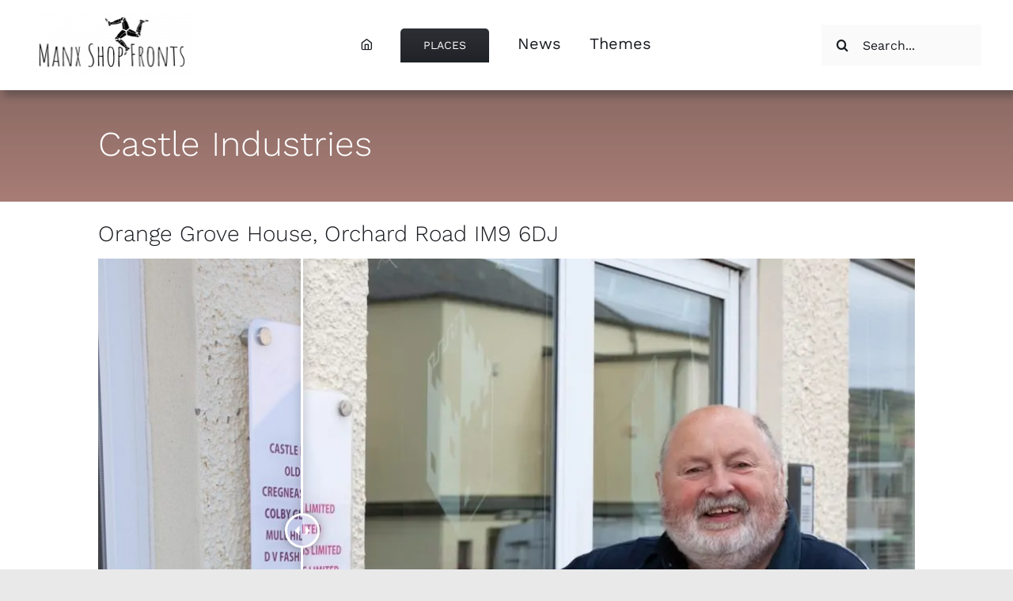

--- FILE ---
content_type: text/html; charset=UTF-8
request_url: https://www.manxshopfronts.com/business/castle-industries/?portfolioCats=80
body_size: 12083
content:
<!DOCTYPE html>
<html class="avada-html-layout-wide avada-html-header-position-top" lang="en-GB" prefix="og: http://ogp.me/ns# fb: http://ogp.me/ns/fb#">
<head>
	<meta http-equiv="X-UA-Compatible" content="IE=edge" />
	<meta http-equiv="Content-Type" content="text/html; charset=utf-8"/>
	<meta name="viewport" content="width=device-width, initial-scale=1" />
	<title>Castle Industries &#8211; Manx Shop Fronts</title>
<meta name='robots' content='max-image-preview:large' />
<link rel="alternate" type="application/rss+xml" title="Manx Shop Fronts &raquo; Feed" href="https://www.manxshopfronts.com/feed/" />
					<link rel="shortcut icon" href="https://www.manxshopfronts.com/wp-content/uploads/2021/10/favicon-1.png" type="image/x-icon" />
		
		
		
				<link rel="alternate" title="oEmbed (JSON)" type="application/json+oembed" href="https://www.manxshopfronts.com/wp-json/oembed/1.0/embed?url=https%3A%2F%2Fwww.manxshopfronts.com%2Fbusiness%2Fcastle-industries%2F" />
<link rel="alternate" title="oEmbed (XML)" type="text/xml+oembed" href="https://www.manxshopfronts.com/wp-json/oembed/1.0/embed?url=https%3A%2F%2Fwww.manxshopfronts.com%2Fbusiness%2Fcastle-industries%2F&#038;format=xml" />
					<meta name="description" content="Orange Grove House, Orchard Road IM9 6DJ  

John Collins  

John Collins      

2012 



Sales:
Textile printing; cha technologies, property holding, textile machinery and raw materials, african textiles for sale in europe


Year established on current premises:
2007


Previously based elsewhere:
Ronaldsway Industrial"/>
				
		<meta property="og:locale" content="en_GB"/>
		<meta property="og:type" content="article"/>
		<meta property="og:site_name" content="Manx Shop Fronts"/>
		<meta property="og:title" content="  Castle Industries"/>
				<meta property="og:description" content="Orange Grove House, Orchard Road IM9 6DJ  

John Collins  

John Collins      

2012 



Sales:
Textile printing; cha technologies, property holding, textile machinery and raw materials, african textiles for sale in europe


Year established on current premises:
2007


Previously based elsewhere:
Ronaldsway Industrial"/>
				<meta property="og:url" content="https://www.manxshopfronts.com/business/castle-industries/"/>
																				<meta property="og:image" content="https://www.manxshopfronts.com/wp-content/uploads/2022/11/MG_1260-scaled.jpg"/>
		<meta property="og:image:width" content="2560"/>
		<meta property="og:image:height" content="1707"/>
		<meta property="og:image:type" content="image/jpeg"/>
				<style id='wp-img-auto-sizes-contain-inline-css' type='text/css'>
img:is([sizes=auto i],[sizes^="auto," i]){contain-intrinsic-size:3000px 1500px}
/*# sourceURL=wp-img-auto-sizes-contain-inline-css */
</style>
<link rel='stylesheet' id='child-style-css' href='https://www.manxshopfronts.com/wp-content/themes/Avada-Child-Theme/style.css?ver=6.9' type='text/css' media='all' />
<link rel='stylesheet' id='fusion-dynamic-css-css' href='https://www.manxshopfronts.com/wp-content/uploads/fusion-styles/d6d13fa0cb26fc39fd319b60f3ed1edd.min.css?ver=3.13.2' type='text/css' media='all' />
<link rel="https://api.w.org/" href="https://www.manxshopfronts.com/wp-json/" /><link rel="alternate" title="JSON" type="application/json" href="https://www.manxshopfronts.com/wp-json/wp/v2/avada_portfolio/6683" /><link rel="EditURI" type="application/rsd+xml" title="RSD" href="https://www.manxshopfronts.com/xmlrpc.php?rsd" />
<meta name="generator" content="WordPress 6.9" />
<link rel="canonical" href="https://www.manxshopfronts.com/business/castle-industries/" />
<link rel='shortlink' href='https://www.manxshopfronts.com/?p=6683' />
<style type="text/css" id="css-fb-visibility">@media screen and (max-width: 640px){.fusion-no-small-visibility{display:none !important;}body .sm-text-align-center{text-align:center !important;}body .sm-text-align-left{text-align:left !important;}body .sm-text-align-right{text-align:right !important;}body .sm-flex-align-center{justify-content:center !important;}body .sm-flex-align-flex-start{justify-content:flex-start !important;}body .sm-flex-align-flex-end{justify-content:flex-end !important;}body .sm-mx-auto{margin-left:auto !important;margin-right:auto !important;}body .sm-ml-auto{margin-left:auto !important;}body .sm-mr-auto{margin-right:auto !important;}body .fusion-absolute-position-small{position:absolute;top:auto;width:100%;}.awb-sticky.awb-sticky-small{ position: sticky; top: var(--awb-sticky-offset,0); }}@media screen and (min-width: 641px) and (max-width: 1024px){.fusion-no-medium-visibility{display:none !important;}body .md-text-align-center{text-align:center !important;}body .md-text-align-left{text-align:left !important;}body .md-text-align-right{text-align:right !important;}body .md-flex-align-center{justify-content:center !important;}body .md-flex-align-flex-start{justify-content:flex-start !important;}body .md-flex-align-flex-end{justify-content:flex-end !important;}body .md-mx-auto{margin-left:auto !important;margin-right:auto !important;}body .md-ml-auto{margin-left:auto !important;}body .md-mr-auto{margin-right:auto !important;}body .fusion-absolute-position-medium{position:absolute;top:auto;width:100%;}.awb-sticky.awb-sticky-medium{ position: sticky; top: var(--awb-sticky-offset,0); }}@media screen and (min-width: 1025px){.fusion-no-large-visibility{display:none !important;}body .lg-text-align-center{text-align:center !important;}body .lg-text-align-left{text-align:left !important;}body .lg-text-align-right{text-align:right !important;}body .lg-flex-align-center{justify-content:center !important;}body .lg-flex-align-flex-start{justify-content:flex-start !important;}body .lg-flex-align-flex-end{justify-content:flex-end !important;}body .lg-mx-auto{margin-left:auto !important;margin-right:auto !important;}body .lg-ml-auto{margin-left:auto !important;}body .lg-mr-auto{margin-right:auto !important;}body .fusion-absolute-position-large{position:absolute;top:auto;width:100%;}.awb-sticky.awb-sticky-large{ position: sticky; top: var(--awb-sticky-offset,0); }}</style>		<script type="text/javascript">
			var doc = document.documentElement;
			doc.setAttribute( 'data-useragent', navigator.userAgent );
		</script>
		<!-- Global site tag (gtag.js) - Google Analytics -->
<script async src="https://www.googletagmanager.com/gtag/js?id=G-GFQTFF5LHN"></script>
<script>
  window.dataLayer = window.dataLayer || [];
  function gtag(){dataLayer.push(arguments);}
  gtag('js', new Date());

  gtag('config', 'G-GFQTFF5LHN');
</script>
	<style id='global-styles-inline-css' type='text/css'>
:root{--wp--preset--aspect-ratio--square: 1;--wp--preset--aspect-ratio--4-3: 4/3;--wp--preset--aspect-ratio--3-4: 3/4;--wp--preset--aspect-ratio--3-2: 3/2;--wp--preset--aspect-ratio--2-3: 2/3;--wp--preset--aspect-ratio--16-9: 16/9;--wp--preset--aspect-ratio--9-16: 9/16;--wp--preset--color--black: #000000;--wp--preset--color--cyan-bluish-gray: #abb8c3;--wp--preset--color--white: #ffffff;--wp--preset--color--pale-pink: #f78da7;--wp--preset--color--vivid-red: #cf2e2e;--wp--preset--color--luminous-vivid-orange: #ff6900;--wp--preset--color--luminous-vivid-amber: #fcb900;--wp--preset--color--light-green-cyan: #7bdcb5;--wp--preset--color--vivid-green-cyan: #00d084;--wp--preset--color--pale-cyan-blue: #8ed1fc;--wp--preset--color--vivid-cyan-blue: #0693e3;--wp--preset--color--vivid-purple: #9b51e0;--wp--preset--color--awb-color-1: rgba(255,255,255,1);--wp--preset--color--awb-color-2: rgba(250,250,250,1);--wp--preset--color--awb-color-3: rgba(229,229,229,1);--wp--preset--color--awb-color-4: rgba(226,226,226,1);--wp--preset--color--awb-color-5: rgba(116,116,116,1);--wp--preset--color--awb-color-6: rgba(101,106,112,1);--wp--preset--color--awb-color-7: rgba(51,51,51,1);--wp--preset--color--awb-color-8: rgba(24,27,32,1);--wp--preset--color--awb-color-custom-10: rgba(40,45,51,0.1);--wp--preset--color--awb-color-custom-11: rgba(101,188,123,1);--wp--preset--color--awb-color-custom-12: rgba(24,27,32,0.92);--wp--preset--color--awb-color-custom-13: rgba(250,250,250,0.8);--wp--preset--gradient--vivid-cyan-blue-to-vivid-purple: linear-gradient(135deg,rgb(6,147,227) 0%,rgb(155,81,224) 100%);--wp--preset--gradient--light-green-cyan-to-vivid-green-cyan: linear-gradient(135deg,rgb(122,220,180) 0%,rgb(0,208,130) 100%);--wp--preset--gradient--luminous-vivid-amber-to-luminous-vivid-orange: linear-gradient(135deg,rgb(252,185,0) 0%,rgb(255,105,0) 100%);--wp--preset--gradient--luminous-vivid-orange-to-vivid-red: linear-gradient(135deg,rgb(255,105,0) 0%,rgb(207,46,46) 100%);--wp--preset--gradient--very-light-gray-to-cyan-bluish-gray: linear-gradient(135deg,rgb(238,238,238) 0%,rgb(169,184,195) 100%);--wp--preset--gradient--cool-to-warm-spectrum: linear-gradient(135deg,rgb(74,234,220) 0%,rgb(151,120,209) 20%,rgb(207,42,186) 40%,rgb(238,44,130) 60%,rgb(251,105,98) 80%,rgb(254,248,76) 100%);--wp--preset--gradient--blush-light-purple: linear-gradient(135deg,rgb(255,206,236) 0%,rgb(152,150,240) 100%);--wp--preset--gradient--blush-bordeaux: linear-gradient(135deg,rgb(254,205,165) 0%,rgb(254,45,45) 50%,rgb(107,0,62) 100%);--wp--preset--gradient--luminous-dusk: linear-gradient(135deg,rgb(255,203,112) 0%,rgb(199,81,192) 50%,rgb(65,88,208) 100%);--wp--preset--gradient--pale-ocean: linear-gradient(135deg,rgb(255,245,203) 0%,rgb(182,227,212) 50%,rgb(51,167,181) 100%);--wp--preset--gradient--electric-grass: linear-gradient(135deg,rgb(202,248,128) 0%,rgb(113,206,126) 100%);--wp--preset--gradient--midnight: linear-gradient(135deg,rgb(2,3,129) 0%,rgb(40,116,252) 100%);--wp--preset--font-size--small: 12px;--wp--preset--font-size--medium: 20px;--wp--preset--font-size--large: 24px;--wp--preset--font-size--x-large: 42px;--wp--preset--font-size--normal: 16px;--wp--preset--font-size--xlarge: 32px;--wp--preset--font-size--huge: 48px;--wp--preset--spacing--20: 0.44rem;--wp--preset--spacing--30: 0.67rem;--wp--preset--spacing--40: 1rem;--wp--preset--spacing--50: 1.5rem;--wp--preset--spacing--60: 2.25rem;--wp--preset--spacing--70: 3.38rem;--wp--preset--spacing--80: 5.06rem;--wp--preset--shadow--natural: 6px 6px 9px rgba(0, 0, 0, 0.2);--wp--preset--shadow--deep: 12px 12px 50px rgba(0, 0, 0, 0.4);--wp--preset--shadow--sharp: 6px 6px 0px rgba(0, 0, 0, 0.2);--wp--preset--shadow--outlined: 6px 6px 0px -3px rgb(255, 255, 255), 6px 6px rgb(0, 0, 0);--wp--preset--shadow--crisp: 6px 6px 0px rgb(0, 0, 0);}:where(.is-layout-flex){gap: 0.5em;}:where(.is-layout-grid){gap: 0.5em;}body .is-layout-flex{display: flex;}.is-layout-flex{flex-wrap: wrap;align-items: center;}.is-layout-flex > :is(*, div){margin: 0;}body .is-layout-grid{display: grid;}.is-layout-grid > :is(*, div){margin: 0;}:where(.wp-block-columns.is-layout-flex){gap: 2em;}:where(.wp-block-columns.is-layout-grid){gap: 2em;}:where(.wp-block-post-template.is-layout-flex){gap: 1.25em;}:where(.wp-block-post-template.is-layout-grid){gap: 1.25em;}.has-black-color{color: var(--wp--preset--color--black) !important;}.has-cyan-bluish-gray-color{color: var(--wp--preset--color--cyan-bluish-gray) !important;}.has-white-color{color: var(--wp--preset--color--white) !important;}.has-pale-pink-color{color: var(--wp--preset--color--pale-pink) !important;}.has-vivid-red-color{color: var(--wp--preset--color--vivid-red) !important;}.has-luminous-vivid-orange-color{color: var(--wp--preset--color--luminous-vivid-orange) !important;}.has-luminous-vivid-amber-color{color: var(--wp--preset--color--luminous-vivid-amber) !important;}.has-light-green-cyan-color{color: var(--wp--preset--color--light-green-cyan) !important;}.has-vivid-green-cyan-color{color: var(--wp--preset--color--vivid-green-cyan) !important;}.has-pale-cyan-blue-color{color: var(--wp--preset--color--pale-cyan-blue) !important;}.has-vivid-cyan-blue-color{color: var(--wp--preset--color--vivid-cyan-blue) !important;}.has-vivid-purple-color{color: var(--wp--preset--color--vivid-purple) !important;}.has-black-background-color{background-color: var(--wp--preset--color--black) !important;}.has-cyan-bluish-gray-background-color{background-color: var(--wp--preset--color--cyan-bluish-gray) !important;}.has-white-background-color{background-color: var(--wp--preset--color--white) !important;}.has-pale-pink-background-color{background-color: var(--wp--preset--color--pale-pink) !important;}.has-vivid-red-background-color{background-color: var(--wp--preset--color--vivid-red) !important;}.has-luminous-vivid-orange-background-color{background-color: var(--wp--preset--color--luminous-vivid-orange) !important;}.has-luminous-vivid-amber-background-color{background-color: var(--wp--preset--color--luminous-vivid-amber) !important;}.has-light-green-cyan-background-color{background-color: var(--wp--preset--color--light-green-cyan) !important;}.has-vivid-green-cyan-background-color{background-color: var(--wp--preset--color--vivid-green-cyan) !important;}.has-pale-cyan-blue-background-color{background-color: var(--wp--preset--color--pale-cyan-blue) !important;}.has-vivid-cyan-blue-background-color{background-color: var(--wp--preset--color--vivid-cyan-blue) !important;}.has-vivid-purple-background-color{background-color: var(--wp--preset--color--vivid-purple) !important;}.has-black-border-color{border-color: var(--wp--preset--color--black) !important;}.has-cyan-bluish-gray-border-color{border-color: var(--wp--preset--color--cyan-bluish-gray) !important;}.has-white-border-color{border-color: var(--wp--preset--color--white) !important;}.has-pale-pink-border-color{border-color: var(--wp--preset--color--pale-pink) !important;}.has-vivid-red-border-color{border-color: var(--wp--preset--color--vivid-red) !important;}.has-luminous-vivid-orange-border-color{border-color: var(--wp--preset--color--luminous-vivid-orange) !important;}.has-luminous-vivid-amber-border-color{border-color: var(--wp--preset--color--luminous-vivid-amber) !important;}.has-light-green-cyan-border-color{border-color: var(--wp--preset--color--light-green-cyan) !important;}.has-vivid-green-cyan-border-color{border-color: var(--wp--preset--color--vivid-green-cyan) !important;}.has-pale-cyan-blue-border-color{border-color: var(--wp--preset--color--pale-cyan-blue) !important;}.has-vivid-cyan-blue-border-color{border-color: var(--wp--preset--color--vivid-cyan-blue) !important;}.has-vivid-purple-border-color{border-color: var(--wp--preset--color--vivid-purple) !important;}.has-vivid-cyan-blue-to-vivid-purple-gradient-background{background: var(--wp--preset--gradient--vivid-cyan-blue-to-vivid-purple) !important;}.has-light-green-cyan-to-vivid-green-cyan-gradient-background{background: var(--wp--preset--gradient--light-green-cyan-to-vivid-green-cyan) !important;}.has-luminous-vivid-amber-to-luminous-vivid-orange-gradient-background{background: var(--wp--preset--gradient--luminous-vivid-amber-to-luminous-vivid-orange) !important;}.has-luminous-vivid-orange-to-vivid-red-gradient-background{background: var(--wp--preset--gradient--luminous-vivid-orange-to-vivid-red) !important;}.has-very-light-gray-to-cyan-bluish-gray-gradient-background{background: var(--wp--preset--gradient--very-light-gray-to-cyan-bluish-gray) !important;}.has-cool-to-warm-spectrum-gradient-background{background: var(--wp--preset--gradient--cool-to-warm-spectrum) !important;}.has-blush-light-purple-gradient-background{background: var(--wp--preset--gradient--blush-light-purple) !important;}.has-blush-bordeaux-gradient-background{background: var(--wp--preset--gradient--blush-bordeaux) !important;}.has-luminous-dusk-gradient-background{background: var(--wp--preset--gradient--luminous-dusk) !important;}.has-pale-ocean-gradient-background{background: var(--wp--preset--gradient--pale-ocean) !important;}.has-electric-grass-gradient-background{background: var(--wp--preset--gradient--electric-grass) !important;}.has-midnight-gradient-background{background: var(--wp--preset--gradient--midnight) !important;}.has-small-font-size{font-size: var(--wp--preset--font-size--small) !important;}.has-medium-font-size{font-size: var(--wp--preset--font-size--medium) !important;}.has-large-font-size{font-size: var(--wp--preset--font-size--large) !important;}.has-x-large-font-size{font-size: var(--wp--preset--font-size--x-large) !important;}
/*# sourceURL=global-styles-inline-css */
</style>
</head>

<body data-rsssl=1 class="wp-singular avada_portfolio-template-default single single-avada_portfolio postid-6683 single-format-standard wp-theme-Avada wp-child-theme-Avada-Child-Theme fusion-image-hovers fusion-pagination-sizing fusion-button_type-flat fusion-button_span-no fusion-button_gradient-linear avada-image-rollover-circle-no avada-image-rollover-yes avada-image-rollover-direction-fade fusion-has-button-gradient fusion-body ltr fusion-sticky-header no-tablet-sticky-header no-mobile-sticky-header no-mobile-slidingbar no-mobile-totop fusion-disable-outline fusion-sub-menu-fade mobile-logo-pos-left layout-wide-mode avada-has-boxed-modal-shadow- layout-scroll-offset-full avada-has-zero-margin-offset-top fusion-top-header menu-text-align-center mobile-menu-design-flyout fusion-show-pagination-text fusion-header-layout-v1 avada-responsive avada-footer-fx-none avada-menu-highlight-style-textcolor fusion-search-form-clean fusion-main-menu-search-dropdown fusion-avatar-circle avada-dropdown-styles avada-blog-layout-grid avada-blog-archive-layout-grid avada-header-shadow-no avada-menu-icon-position-left avada-has-megamenu-shadow avada-has-header-100-width avada-has-breadcrumb-mobile-hidden avada-has-titlebar-bar_and_content avada-social-full-transparent avada-has-transparent-timeline_color avada-has-pagination-width_height avada-flyout-menu-direction-fade avada-ec-views-v1" data-awb-post-id="6683">
		<a class="skip-link screen-reader-text" href="#content">Skip to content</a>

	<div id="boxed-wrapper">
		
		<div id="wrapper" class="fusion-wrapper">
			<div id="home" style="position:relative;top:-1px;"></div>
												<div class="fusion-tb-header"><div class="fusion-fullwidth fullwidth-box fusion-builder-row-1 fusion-flex-container hundred-percent-fullwidth non-hundred-percent-height-scrolling fusion-sticky-container" style="--awb-border-radius-top-left:0px;--awb-border-radius-top-right:0px;--awb-border-radius-bottom-right:0px;--awb-border-radius-bottom-left:0px;--awb-padding-top:10px;--awb-padding-bottom:10px;--awb-padding-right-medium:24px;--awb-padding-left-medium:24px;--awb-padding-right-small:20px;--awb-padding-left-small:20px;--awb-sticky-background-color:#ffffff !important;--awb-flex-wrap:wrap;--awb-box-shadow: 5px 8px 8px rgba(61,61,61,0.43);" data-transition-offset="0" data-scroll-offset="0" data-sticky-medium-visibility="1" data-sticky-large-visibility="1" ><div class="fusion-builder-row fusion-row fusion-flex-align-items-stretch fusion-flex-justify-content-center fusion-flex-content-wrap" style="width:104% !important;max-width:104% !important;margin-left: calc(-4% / 2 );margin-right: calc(-4% / 2 );"><div class="fusion-layout-column fusion_builder_column fusion-builder-column-0 fusion_builder_column_1_5 1_5 fusion-flex-column" style="--awb-bg-size:cover;--awb-width-large:20%;--awb-margin-top-large:0px;--awb-spacing-right-large:9.6%;--awb-margin-bottom-large:0px;--awb-spacing-left-large:9.6%;--awb-width-medium:33.333333333333%;--awb-order-medium:1;--awb-spacing-right-medium:5.76%;--awb-spacing-left-medium:5.76%;--awb-width-small:33.333333333333%;--awb-order-small:1;--awb-spacing-right-small:5.76%;--awb-spacing-left-small:5.76%;"><div class="fusion-column-wrapper fusion-column-has-shadow fusion-flex-justify-content-center fusion-content-layout-column"><div class="fusion-image-element md-text-align-center sm-text-align-center" style="--awb-margin-top:-4px;--awb-caption-title-font-family:var(--h2_typography-font-family);--awb-caption-title-font-weight:var(--h2_typography-font-weight);--awb-caption-title-font-style:var(--h2_typography-font-style);--awb-caption-title-size:var(--h2_typography-font-size);--awb-caption-title-transform:var(--h2_typography-text-transform);--awb-caption-title-line-height:var(--h2_typography-line-height);--awb-caption-title-letter-spacing:var(--h2_typography-letter-spacing);"><span class=" fusion-imageframe imageframe-none imageframe-1 hover-type-none"><a class="fusion-no-lightbox" href="https://www.manxshopfronts.com/" target="_self" aria-label="logo"><img decoding="async" width="300" height="120" alt="Avada Interior Design" src="https://www.manxshopfronts.com/wp-content/uploads/2021/10/logo-300x120.png" class="img-responsive wp-image-1545 disable-lazyload" srcset="https://www.manxshopfronts.com/wp-content/uploads/2021/10/logo-200x80.png 200w, https://www.manxshopfronts.com/wp-content/uploads/2021/10/logo-400x160.png 400w, https://www.manxshopfronts.com/wp-content/uploads/2021/10/logo.png 496w" sizes="(max-width: 1024px) 100vw, (max-width: 640px) 100vw, 200px" /></a></span></div></div></div><div class="fusion-layout-column fusion_builder_column fusion-builder-column-1 fusion_builder_column_3_5 3_5 fusion-flex-column" style="--awb-bg-size:cover;--awb-width-large:60%;--awb-margin-top-large:0px;--awb-spacing-right-large:3.2%;--awb-margin-bottom-large:0px;--awb-spacing-left-large:3.2%;--awb-width-medium:33.333333333333%;--awb-order-medium:0;--awb-spacing-right-medium:5.76%;--awb-spacing-left-medium:5.76%;--awb-width-small:33.333333333333%;--awb-order-small:0;--awb-spacing-right-small:0%;--awb-spacing-left-small:5.76%;"><div class="fusion-column-wrapper fusion-column-has-shadow fusion-flex-justify-content-center fusion-content-layout-column"><nav class="awb-menu awb-menu_row awb-menu_em-hover mobile-mode-collapse-to-button awb-menu_icons-left awb-menu_dc-no mobile-trigger-fullwidth-off awb-menu_mobile-toggle awb-menu_indent-center mobile-size-full-absolute loading mega-menu-loading awb-menu_desktop awb-menu_dropdown awb-menu_expand-right awb-menu_transition-fade" style="--awb-font-size:20px;--awb-text-transform:none;--awb-gap:36px;--awb-align-items:center;--awb-justify-content:center;--awb-items-padding-top:28px;--awb-items-padding-bottom:28px;--awb-border-bottom:3px;--awb-color:#181b20;--awb-active-color:#181b20;--awb-active-border-bottom:3px;--awb-active-border-color:#181b20;--awb-submenu-color:#181b20;--awb-submenu-sep-color:rgba(226,226,226,0);--awb-submenu-active-bg:#fafafa;--awb-submenu-active-color:#181b20;--awb-submenu-text-transform:none;--awb-icons-color:#181b20;--awb-icons-hover-color:#181b20;--awb-main-justify-content:flex-start;--awb-mobile-color:#181b20;--awb-mobile-nav-items-height:60;--awb-mobile-active-bg:#fafafa;--awb-mobile-active-color:#181b20;--awb-mobile-trigger-font-size:20px;--awb-trigger-padding-right:0px;--awb-trigger-padding-left:0px;--awb-mobile-trigger-color:#181b20;--awb-mobile-trigger-background-color:rgba(255,255,255,0);--awb-mobile-nav-trigger-bottom-margin:10px;--awb-mobile-sep-color:rgba(0,0,0,0);--awb-mobile-justify:center;--awb-mobile-caret-left:auto;--awb-mobile-caret-right:0;--awb-box-shadow:0px 24px 24px -8px rgba(24,27,32,0.08);;--awb-fusion-font-family-typography:inherit;--awb-fusion-font-style-typography:normal;--awb-fusion-font-weight-typography:400;--awb-fusion-font-family-submenu-typography:inherit;--awb-fusion-font-style-submenu-typography:normal;--awb-fusion-font-weight-submenu-typography:400;--awb-fusion-font-family-mobile-typography:inherit;--awb-fusion-font-style-mobile-typography:normal;--awb-fusion-font-weight-mobile-typography:400;" aria-label="MSF menu" data-breakpoint="1024" data-count="0" data-transition-type="bottom-vertical" data-transition-time="300" data-expand="right"><button type="button" class="awb-menu__m-toggle awb-menu__m-toggle_no-text" aria-expanded="false" aria-controls="menu-msf-menu"><span class="awb-menu__m-toggle-inner"><span class="collapsed-nav-text"><span class="screen-reader-text">Toggle Navigation</span></span><span class="awb-menu__m-collapse-icon awb-menu__m-collapse-icon_no-text"><span class="awb-menu__m-collapse-icon-open awb-menu__m-collapse-icon-open_no-text icon-furnituremenu"></span><span class="awb-menu__m-collapse-icon-close awb-menu__m-collapse-icon-close_no-text icon-furnitureclose"></span></span></span></button><ul id="menu-msf-menu" class="fusion-menu awb-menu__main-ul awb-menu__main-ul_row"><li  id="menu-item-3101"  class="menu-item menu-item-type-post_type menu-item-object-page menu-item-home menu-item-3101 awb-menu__li awb-menu__main-li awb-menu__main-li_regular"  data-item-id="3101"><span class="awb-menu__main-background-default awb-menu__main-background-default_bottom-vertical"></span><span class="awb-menu__main-background-active awb-menu__main-background-active_bottom-vertical"></span><a  href="https://www.manxshopfronts.com/" class="awb-menu__main-a awb-menu__main-a_regular awb-menu__main-a_icon-only fusion-flex-link"><span class="awb-menu__i awb-menu__i_main fusion-megamenu-icon"><i class="glyphicon builder-home" aria-hidden="true"></i></span><span class="menu-text"><span class="menu-title menu-title_no-desktop">Home</span></span></a></li><li  id="menu-item-7217"  class="menu-item menu-item-type-post_type menu-item-object-page menu-item-has-children menu-item-7217 awb-menu__li awb-menu__main-li awb-menu__li_button"  data-item-id="7217"><a  href="https://www.manxshopfronts.com/port-st-mary/" class="awb-menu__main-a awb-menu__main-a_button"><span class="menu-text fusion-button button-default button-large">PLACES</span></a><button type="button" aria-label="Open submenu of PLACES" aria-expanded="false" class="awb-menu__open-nav-submenu_mobile awb-menu__open-nav-submenu_main"></button><ul class="awb-menu__sub-ul awb-menu__sub-ul_main"><li  id="menu-item-4774"  class="menu-item menu-item-type-post_type menu-item-object-page menu-item-has-children menu-item-4774 awb-menu__li awb-menu__sub-li" ><a  href="https://www.manxshopfronts.com/peel/" class="awb-menu__sub-a"><span>Peel</span><span class="awb-menu__open-nav-submenu-hover"></span></a><button type="button" aria-label="Open submenu of Peel" aria-expanded="false" class="awb-menu__open-nav-submenu_mobile awb-menu__open-nav-submenu_sub"></button><ul class="awb-menu__sub-ul awb-menu__sub-ul_grand"><li  id="menu-item-4185"  class="menu-item menu-item-type-post_type menu-item-object-page menu-item-4185 awb-menu__li awb-menu__sub-li" ><a  href="https://www.manxshopfronts.com/peel/all-shop-fronts/" class="awb-menu__sub-a"><span>All Peel shop fronts</span></a></li><li  id="menu-item-4203"  class="menu-item menu-item-type-post_type menu-item-object-page menu-item-4203 awb-menu__li awb-menu__sub-li" ><a  href="https://www.manxshopfronts.com/peel/civic-organisations/" class="awb-menu__sub-a"><span>Civic Organisations</span></a></li><li  id="menu-item-4186"  class="menu-item menu-item-type-post_type menu-item-object-page menu-item-4186 awb-menu__li awb-menu__sub-li" ><a  href="https://www.manxshopfronts.com/peel/michael-street/" class="awb-menu__sub-a"><span>Michael Street</span></a></li><li  id="menu-item-4197"  class="menu-item menu-item-type-post_type menu-item-object-page menu-item-4197 awb-menu__li awb-menu__sub-li" ><a  href="https://www.manxshopfronts.com/peel/around-market-place/" class="awb-menu__sub-a"><span>Around Market Place</span></a></li><li  id="menu-item-4190"  class="menu-item menu-item-type-post_type menu-item-object-page menu-item-4190 awb-menu__li awb-menu__sub-li" ><a  href="https://www.manxshopfronts.com/peel/top-of-the-town/" class="awb-menu__sub-a"><span>Top of the Town</span></a></li><li  id="menu-item-4196"  class="menu-item menu-item-type-post_type menu-item-object-page menu-item-4196 awb-menu__li awb-menu__sub-li" ><a  href="https://www.manxshopfronts.com/peel/promenade-and-marina/" class="awb-menu__sub-a"><span>Promenade and Marina</span></a></li><li  id="menu-item-4200"  class="menu-item menu-item-type-post_type menu-item-object-page menu-item-4200 awb-menu__li awb-menu__sub-li" ><a  href="https://www.manxshopfronts.com/peel/industrial-area-trades/" class="awb-menu__sub-a"><span>Industrial area &#038; Trades</span></a></li><li  id="menu-item-4421"  class="menu-item menu-item-type-post_type menu-item-object-page menu-item-4421 awb-menu__li awb-menu__sub-li" ><a  href="https://www.manxshopfronts.com/peel/ballawattleworth/" class="awb-menu__sub-a"><span>Ballawattleworth</span></a></li></ul></li><li  id="menu-item-5417"  class="menu-item menu-item-type-post_type menu-item-object-page menu-item-has-children menu-item-5417 awb-menu__li awb-menu__sub-li" ><a  href="https://www.manxshopfronts.com/laxey/" class="awb-menu__sub-a"><span>Laxey</span><span class="awb-menu__open-nav-submenu-hover"></span></a><button type="button" aria-label="Open submenu of Laxey" aria-expanded="false" class="awb-menu__open-nav-submenu_mobile awb-menu__open-nav-submenu_sub"></button><ul class="awb-menu__sub-ul awb-menu__sub-ul_grand"><li  id="menu-item-5950"  class="menu-item menu-item-type-post_type menu-item-object-page menu-item-5950 awb-menu__li awb-menu__sub-li" ><a  href="https://www.manxshopfronts.com/laxey/all-laxey-garff-shop-fronts/" class="awb-menu__sub-a"><span>All Laxey &#038; Garff shop fronts</span></a></li><li  id="menu-item-5949"  class="menu-item menu-item-type-post_type menu-item-object-page menu-item-5949 awb-menu__li awb-menu__sub-li" ><a  href="https://www.manxshopfronts.com/laxey/new-road/" class="awb-menu__sub-a"><span>New Road</span></a></li><li  id="menu-item-5948"  class="menu-item menu-item-type-post_type menu-item-object-page menu-item-5948 awb-menu__li awb-menu__sub-li" ><a  href="https://www.manxshopfronts.com/laxey/glen-road-old-laxey/" class="awb-menu__sub-a"><span>Glen Road &#038; Old Laxey</span></a></li><li  id="menu-item-5947"  class="menu-item menu-item-type-post_type menu-item-object-page menu-item-5947 awb-menu__li awb-menu__sub-li" ><a  href="https://www.manxshopfronts.com/laxey/mines-road/" class="awb-menu__sub-a"><span>Mines Road</span></a></li><li  id="menu-item-5966"  class="menu-item menu-item-type-post_type menu-item-object-page menu-item-5966 awb-menu__li awb-menu__sub-li" ><a  href="https://www.manxshopfronts.com/laxey/beyond-the-village/" class="awb-menu__sub-a"><span>Beyond the Village</span></a></li></ul></li><li  id="menu-item-5427"  class="menu-item menu-item-type-post_type menu-item-object-page menu-item-has-children menu-item-5427 awb-menu__li awb-menu__sub-li" ><a  href="https://www.manxshopfronts.com/port-erin/" class="awb-menu__sub-a"><span>Port Erin</span><span class="awb-menu__open-nav-submenu-hover"></span></a><button type="button" aria-label="Open submenu of Port Erin" aria-expanded="false" class="awb-menu__open-nav-submenu_mobile awb-menu__open-nav-submenu_sub"></button><ul class="awb-menu__sub-ul awb-menu__sub-ul_grand"><li  id="menu-item-6714"  class="menu-item menu-item-type-post_type menu-item-object-page menu-item-6714 awb-menu__li awb-menu__sub-li" ><a  href="https://www.manxshopfronts.com/port-erin/all-port-erin-shop-fronts/" class="awb-menu__sub-a"><span>All Port Erin shop fronts</span></a></li><li  id="menu-item-6715"  class="menu-item menu-item-type-post_type menu-item-object-page menu-item-6715 awb-menu__li awb-menu__sub-li" ><a  href="https://www.manxshopfronts.com/port-erin/bridson-street-orchard-road/" class="awb-menu__sub-a"><span>Bridson Street &#038; Orchard Road</span></a></li><li  id="menu-item-6716"  class="menu-item menu-item-type-post_type menu-item-object-page menu-item-6716 awb-menu__li awb-menu__sub-li" ><a  href="https://www.manxshopfronts.com/port-erin/church-road/" class="awb-menu__sub-a"><span>Church Road</span></a></li><li  id="menu-item-6717"  class="menu-item menu-item-type-post_type menu-item-object-page menu-item-6717 awb-menu__li awb-menu__sub-li" ><a  href="https://www.manxshopfronts.com/port-erin/station-road/" class="awb-menu__sub-a"><span>Station Road</span></a></li><li  id="menu-item-6718"  class="menu-item menu-item-type-post_type menu-item-object-page menu-item-6718 awb-menu__li awb-menu__sub-li" ><a  href="https://www.manxshopfronts.com/port-erin/strand-road-shore-road/" class="awb-menu__sub-a"><span>Strand Road &#038; Shore Road</span></a></li></ul></li><li  id="menu-item-7162"  class="menu-item menu-item-type-post_type menu-item-object-page menu-item-has-children menu-item-7162 awb-menu__li awb-menu__sub-li" ><a  href="https://www.manxshopfronts.com/port-st-mary/" class="awb-menu__sub-a"><span>Port St Mary</span><span class="awb-menu__open-nav-submenu-hover"></span></a><button type="button" aria-label="Open submenu of Port St Mary" aria-expanded="false" class="awb-menu__open-nav-submenu_mobile awb-menu__open-nav-submenu_sub"></button><ul class="awb-menu__sub-ul awb-menu__sub-ul_grand"><li  id="menu-item-7178"  class="menu-item menu-item-type-post_type menu-item-object-page menu-item-7178 awb-menu__li awb-menu__sub-li" ><a  href="https://www.manxshopfronts.com/submit-business-information/" class="awb-menu__sub-a"><span>Submit business information</span></a></li></ul></li><li  id="menu-item-7262"  class="menu-item menu-item-type-post_type menu-item-object-page menu-item-7262 awb-menu__li awb-menu__sub-li" ><a  href="https://www.manxshopfronts.com/ballasalla-2023/" class="awb-menu__sub-a"><span>Ballasalla</span></a></li></ul></li><li  id="menu-item-4751"  class="menu-item menu-item-type-post_type menu-item-object-page menu-item-4751 awb-menu__li awb-menu__main-li awb-menu__main-li_regular"  data-item-id="4751"><span class="awb-menu__main-background-default awb-menu__main-background-default_bottom-vertical"></span><span class="awb-menu__main-background-active awb-menu__main-background-active_bottom-vertical"></span><a  href="https://www.manxshopfronts.com/news/" class="awb-menu__main-a awb-menu__main-a_regular"><span class="menu-text">News</span></a></li><li  id="menu-item-6806"  class="menu-item menu-item-type-post_type menu-item-object-page menu-item-has-children menu-item-6806 awb-menu__li awb-menu__main-li awb-menu__main-li_regular"  data-item-id="6806"><span class="awb-menu__main-background-default awb-menu__main-background-default_bottom-vertical"></span><span class="awb-menu__main-background-active awb-menu__main-background-active_bottom-vertical"></span><a  href="https://www.manxshopfronts.com/themes/" class="awb-menu__main-a awb-menu__main-a_regular"><span class="menu-text">Themes</span><span class="awb-menu__open-nav-submenu-hover"></span></a><button type="button" aria-label="Open submenu of Themes" aria-expanded="false" class="awb-menu__open-nav-submenu_mobile awb-menu__open-nav-submenu_main"></button><ul class="awb-menu__sub-ul awb-menu__sub-ul_main"><li  id="menu-item-6810"  class="menu-item menu-item-type-post_type menu-item-object-page menu-item-6810 awb-menu__li awb-menu__sub-li" ><a  href="https://www.manxshopfronts.com/themes/repeated-portraits/" class="awb-menu__sub-a"><span>Repeated portraits</span></a></li><li  id="menu-item-6808"  class="menu-item menu-item-type-post_type menu-item-object-page menu-item-6808 awb-menu__li awb-menu__sub-li" ><a  href="https://www.manxshopfronts.com/themes/new-businesses/" class="awb-menu__sub-a"><span>New businesses</span></a></li><li  id="menu-item-6807"  class="menu-item menu-item-type-post_type menu-item-object-page menu-item-6807 awb-menu__li awb-menu__sub-li" ><a  href="https://www.manxshopfronts.com/themes/moved-location/" class="awb-menu__sub-a"><span>Moved location</span></a></li><li  id="menu-item-6809"  class="menu-item menu-item-type-post_type menu-item-object-page menu-item-6809 awb-menu__li awb-menu__sub-li" ><a  href="https://www.manxshopfronts.com/themes/new-owner/" class="awb-menu__sub-a"><span>New Owner</span></a></li><li  id="menu-item-6811"  class="menu-item menu-item-type-post_type menu-item-object-page menu-item-6811 awb-menu__li awb-menu__sub-li" ><a  href="https://www.manxshopfronts.com/themes/same-business/" class="awb-menu__sub-a"><span>Same Business</span></a></li><li  id="menu-item-6812"  class="menu-item menu-item-type-post_type menu-item-object-page menu-item-6812 awb-menu__li awb-menu__sub-li" ><a  href="https://www.manxshopfronts.com/themes/vacant-business-closed/" class="awb-menu__sub-a"><span>Vacant/Business Closed</span></a></li></ul></li></ul></nav></div></div><div class="fusion-layout-column fusion_builder_column fusion-builder-column-2 fusion_builder_column_1_5 1_5 fusion-flex-column" style="--awb-bg-size:cover;--awb-width-large:20%;--awb-margin-top-large:0px;--awb-spacing-right-large:9.6%;--awb-margin-bottom-large:0px;--awb-spacing-left-large:9.6%;--awb-width-medium:33.333333333333%;--awb-order-medium:2;--awb-spacing-right-medium:5.76%;--awb-spacing-left-medium:5.76%;--awb-width-small:33.333333333333%;--awb-order-small:2;--awb-spacing-right-small:5.76%;--awb-spacing-left-small:0%;"><div class="fusion-column-wrapper fusion-column-has-shadow fusion-flex-justify-content-space-between fusion-content-layout-row fusion-flex-align-items-center fusion-content-nowrap"><div class="fusion-search-element fusion-search-element-1 fusion-no-small-visibility fusion-no-medium-visibility fusion-search-form-clean" style="--awb-input-height:52px;">		<form role="search" class="searchform fusion-search-form  fusion-live-search fusion-search-form-clean" method="get" action="https://www.manxshopfronts.com/">
			<div class="fusion-search-form-content">

				
				<div class="fusion-search-field search-field">
					<label><span class="screen-reader-text">Search for:</span>
													<input type="search" class="s fusion-live-search-input" name="s" id="fusion-live-search-input-0" autocomplete="off" placeholder="Search..." required aria-required="true" aria-label="Search..."/>
											</label>
				</div>
				<div class="fusion-search-button search-button">
					<input type="submit" class="fusion-search-submit searchsubmit" aria-label="Search" value="&#xf002;" />
										<div class="fusion-slider-loading"></div>
									</div>

				<input type="hidden" name="post_type[]" value="any" /><input type="hidden" name="search_limit_to_post_titles" value="1" /><input type="hidden" name="add_woo_product_skus" value="0" /><input type="hidden" name="live_min_character" value="4" /><input type="hidden" name="live_posts_per_page" value="100" /><input type="hidden" name="live_search_display_featured_image" value="1" /><input type="hidden" name="live_search_display_post_type" value="0" /><input type="hidden" name="fs" value="1" />
			</div>


							<div class="fusion-search-results-wrapper"><div class="fusion-search-results"></div></div>
			
		</form>
		</div></div></div></div></div>
</div>		<div id="sliders-container" class="fusion-slider-visibility">
					</div>
											
			<section class="fusion-page-title-bar fusion-tb-page-title-bar"><div class="fusion-fullwidth fullwidth-box fusion-builder-row-2 fusion-flex-container has-pattern-background has-mask-background nonhundred-percent-fullwidth non-hundred-percent-height-scrolling" style="--awb-border-radius-top-left:0px;--awb-border-radius-top-right:0px;--awb-border-radius-bottom-right:0px;--awb-border-radius-bottom-left:0px;--awb-padding-top:2%;--awb-background-color:#c39086;--awb-background-image:linear-gradient(180deg, rgba(24,27,32,0.32) 0%,rgba(24,27,32,0.16) 100%);--awb-flex-wrap:wrap;" ><div class="fusion-builder-row fusion-row fusion-flex-align-items-center fusion-flex-align-content-center fusion-flex-content-wrap" style="max-width:1073.28px;margin-left: calc(-4% / 2 );margin-right: calc(-4% / 2 );"><div class="fusion-layout-column fusion_builder_column fusion-builder-column-3 fusion_builder_column_1_1 1_1 fusion-flex-column fusion-animated" style="--awb-bg-size:cover;--awb-width-large:100%;--awb-margin-top-large:10px;--awb-spacing-right-large:1.92%;--awb-margin-bottom-large:10px;--awb-spacing-left-large:1.92%;--awb-width-medium:100%;--awb-order-medium:0;--awb-spacing-right-medium:1.92%;--awb-spacing-left-medium:1.92%;--awb-width-small:100%;--awb-order-small:0;--awb-spacing-right-small:1.92%;--awb-spacing-left-small:1.92%;" data-animationType="fadeInDown" data-animationDuration="0.8" data-animationOffset="top-into-view"><div class="fusion-column-wrapper fusion-column-has-shadow fusion-flex-justify-content-center fusion-content-layout-column"><div class="fusion-title title fusion-title-1 fusion-sep-none fusion-title-text fusion-title-size-two" style="--awb-text-color:#ffffff;--awb-margin-bottom:-50px;"><h2 class="fusion-title-heading title-heading-left fusion-responsive-typography-calculated" style="margin:0;--fontSize:44;line-height:1.1;">Castle Industries</h2></div></div></div></div></div>
</section>
						<main id="main" class="clearfix ">
				<div class="fusion-row" style="">

<section id="content" style="width: 100%;">
									<div id="post-6683" class="post-6683 avada_portfolio type-avada_portfolio status-publish format-standard has-post-thumbnail hentry portfolio_category-bridson-street-orchard-road portfolio_category-port-erin portfolio_category-retail portfolio_category-same-business portfolio_category-same-portrait">

				<div class="post-content">
					<div class="fusion-fullwidth fullwidth-box fusion-builder-row-3 fusion-flex-container nonhundred-percent-fullwidth non-hundred-percent-height-scrolling" style="--awb-border-radius-top-left:0px;--awb-border-radius-top-right:0px;--awb-border-radius-bottom-right:0px;--awb-border-radius-bottom-left:0px;--awb-padding-top:2%;--awb-padding-right:0px;--awb-padding-bottom:0px;--awb-padding-left:0px;--awb-flex-wrap:wrap;" ><div class="fusion-builder-row fusion-row fusion-flex-align-items-flex-start fusion-flex-content-wrap" style="max-width:1073.28px;margin-left: calc(-4% / 2 );margin-right: calc(-4% / 2 );"><div class="fusion-layout-column fusion_builder_column fusion-builder-column-4 fusion_builder_column_1_1 1_1 fusion-flex-column" style="--awb-bg-size:cover;--awb-width-large:100%;--awb-margin-top-large:25px;--awb-spacing-right-large:1.92%;--awb-margin-bottom-large:25px;--awb-spacing-left-large:1.92%;--awb-width-medium:100%;--awb-spacing-right-medium:1.92%;--awb-spacing-left-medium:1.92%;--awb-width-small:100%;--awb-spacing-right-small:1.92%;--awb-spacing-left-small:1.92%;"><div class="fusion-column-wrapper fusion-column-has-shadow fusion-flex-justify-content-flex-start fusion-content-layout-column"><div class="fusion-content-tb fusion-content-tb-1" style="--awb-text-transform:none;"><div class="fusion-fullwidth fullwidth-box fusion-builder-row-3-1 fusion-flex-container nonhundred-percent-fullwidth non-hundred-percent-height-scrolling" style="--awb-border-radius-top-left:0px;--awb-border-radius-top-right:0px;--awb-border-radius-bottom-right:0px;--awb-border-radius-bottom-left:0px;--awb-padding-top:0px;--awb-padding-bottom:0px;--awb-margin-top:0px;--awb-margin-bottom:0px;--awb-flex-wrap:wrap;" ><div class="fusion-builder-row fusion-row fusion-flex-align-items-flex-start fusion-flex-content-wrap" style="max-width:1073.28px;margin-left: calc(-4% / 2 );margin-right: calc(-4% / 2 );"><div class="fusion-layout-column fusion_builder_column fusion-builder-column-5 fusion_builder_column_1_1 1_1 fusion-flex-column" style="--awb-padding-top:0px;--awb-padding-bottom:0px;--awb-bg-size:cover;--awb-width-large:100%;--awb-flex-grow:0;--awb-flex-shrink:0;--awb-margin-top-large:-100px;--awb-spacing-right-large:1.92%;--awb-margin-bottom-large:0px;--awb-spacing-left-large:1.92%;--awb-width-medium:100%;--awb-order-medium:0;--awb-flex-grow-medium:0;--awb-flex-shrink-medium:0;--awb-spacing-right-medium:1.92%;--awb-spacing-left-medium:1.92%;--awb-width-small:100%;--awb-order-small:0;--awb-flex-grow-small:0;--awb-flex-shrink-small:0;--awb-spacing-right-small:1.92%;--awb-spacing-left-small:1.92%;"><div class="fusion-column-wrapper fusion-column-has-shadow fusion-flex-justify-content-flex-start fusion-content-layout-column"><div class="fusion-title title fusion-title-2 fusion-sep-none fusion-title-text fusion-title-size-three"><h3 class="fusion-title-heading title-heading-left fusion-responsive-typography-calculated" style="margin:0;--fontSize:28;line-height:1.1;">Orange Grove House, Orchard Road IM9 6DJ</h3></div><div class="fusion-image-before-after-wrapper fusion-image-before-after-horizontal type-before-after hover-type-together fusion-image-before-after-wrapper-1" style="--awb-font-size:30px;--awb-bordersize:4px;--awb-bordercolor:rgba(101,106,112,0.3);--awb-accent-color-bg:rgba(255,255,255,0.15);--awb-transition-time:0.5s;"><div class="fusion-image-before-after-element fusion-image-before-after fusion-image-before-after-container fusion-image-before-after-1" data-offset="0.25" data-orientation="horizontal" data-move-with-handle-only="true" data-click-to-move="true"><img decoding="async" alt="Castle Industries Orange Grove House, Orchard Road, Port Erin IM9 6DJ" class="fusion-image-before-after-before lazyload" src="data:image/svg+xml,%3Csvg%20xmlns%3D%27http%3A%2F%2Fwww.w3.org%2F2000%2Fsvg%27%20width%3D%271708%27%20height%3D%271139%27%20viewBox%3D%270%200%201708%201139%27%3E%3Crect%20width%3D%271708%27%20height%3D%271139%27%20fill-opacity%3D%220%22%2F%3E%3C%2Fsvg%3E" width="1024" height="683" data-orig-src="https://www.manxshopfronts.com/wp-content/uploads/2022/05/IMG_0640-scaled-e1669910980505-1024x683.jpg"><img decoding="async" alt="Castle Industries Orange Grove House, Orchard Road, Port Erin IM9 6DJ" class="fusion-image-before-after-after lazyload" src="data:image/svg+xml,%3Csvg%20xmlns%3D%27http%3A%2F%2Fwww.w3.org%2F2000%2Fsvg%27%20width%3D%272560%27%20height%3D%271707%27%20viewBox%3D%270%200%202560%201707%27%3E%3Crect%20width%3D%272560%27%20height%3D%271707%27%20fill-opacity%3D%220%22%2F%3E%3C%2Fsvg%3E" width="1024" height="683" data-orig-src="https://www.manxshopfronts.com/wp-content/uploads/2022/11/MG_1260-1024x683.jpg"><div class="fusion-image-before-after-overlay before-after-overlay-image-centered"><div class="fusion-image-before-after-before-label" data-content="2012"></div><div class="fusion-image-before-after-after-label" data-content="2022"></div></div><div class="fusion-image-before-after-handle fusion-image-before-after-handle-default"><span class="fusion-image-before-after-left-arrow"></span><span class="fusion-image-before-after-right-arrow"></span></div></div></div><div class="fusion-builder-row fusion-builder-row-inner fusion-row fusion-flex-align-items-flex-start fusion-flex-content-wrap" style="width:104% !important;max-width:104% !important;margin-left: calc(-4% / 2 );margin-right: calc(-4% / 2 );"><div class="fusion-layout-column fusion_builder_column_inner fusion-builder-nested-column-0 fusion_builder_column_inner_1_2 1_2 fusion-flex-column" style="--awb-bg-size:cover;--awb-width-large:50%;--awb-margin-top-large:25px;--awb-spacing-right-large:3.84%;--awb-margin-bottom-large:25px;--awb-spacing-left-large:3.84%;--awb-width-medium:100%;--awb-order-medium:0;--awb-spacing-right-medium:1.92%;--awb-spacing-left-medium:1.92%;--awb-width-small:100%;--awb-order-small:0;--awb-spacing-right-small:1.92%;--awb-spacing-left-small:1.92%;"><div class="fusion-column-wrapper fusion-column-has-shadow fusion-flex-justify-content-flex-start fusion-content-layout-column"><div class="fusion-text fusion-text-1"><p>John Collins</p>
</div></div></div><div class="fusion-layout-column fusion_builder_column_inner fusion-builder-nested-column-1 fusion_builder_column_inner_1_2 1_2 fusion-flex-column" style="--awb-bg-size:cover;--awb-width-large:50%;--awb-margin-top-large:25px;--awb-spacing-right-large:3.84%;--awb-margin-bottom-large:25px;--awb-spacing-left-large:3.84%;--awb-width-medium:100%;--awb-order-medium:0;--awb-spacing-right-medium:1.92%;--awb-spacing-left-medium:1.92%;--awb-width-small:100%;--awb-order-small:0;--awb-spacing-right-small:1.92%;--awb-spacing-left-small:1.92%;"><div class="fusion-column-wrapper fusion-column-has-shadow fusion-flex-justify-content-flex-start fusion-content-layout-column"><div class="fusion-text fusion-text-2"><p>John Collins</p>
</div></div></div></div></div></div></div></div><div class="fusion-fullwidth fullwidth-box fusion-builder-row-3-2 fusion-flex-container nonhundred-percent-fullwidth non-hundred-percent-height-scrolling" style="--awb-border-radius-top-left:0px;--awb-border-radius-top-right:0px;--awb-border-radius-bottom-right:0px;--awb-border-radius-bottom-left:0px;--awb-padding-top:0px;--awb-padding-bottom:0px;--awb-flex-wrap:wrap;" ><div class="fusion-builder-row fusion-row fusion-flex-align-items-flex-start fusion-flex-content-wrap" style="max-width:1073.28px;margin-left: calc(-4% / 2 );margin-right: calc(-4% / 2 );"><div class="fusion-layout-column fusion_builder_column fusion-builder-column-6 fusion_builder_column_1_2 1_2 fusion-flex-column" style="--awb-bg-color:#f4f4f4;--awb-bg-color-hover:#f4f4f4;--awb-bg-size:cover;--awb-width-large:50%;--awb-flex-grow:0;--awb-flex-shrink:0;--awb-margin-top-large:25px;--awb-spacing-right-large:3.84%;--awb-margin-bottom-large:25px;--awb-spacing-left-large:3.84%;--awb-width-medium:100%;--awb-order-medium:0;--awb-flex-grow-medium:0;--awb-flex-shrink-medium:0;--awb-spacing-right-medium:1.92%;--awb-spacing-left-medium:1.92%;--awb-width-small:100%;--awb-order-small:0;--awb-flex-grow-small:0;--awb-flex-shrink-small:0;--awb-spacing-right-small:1.92%;--awb-spacing-left-small:1.92%;"><div class="fusion-column-wrapper fusion-column-has-shadow fusion-flex-justify-content-flex-start fusion-content-layout-column"><div class="fusion-title title fusion-title-3 fusion-sep-none fusion-title-text fusion-title-size-two" style="--awb-margin-left:10px;--awb-font-size:30px;"><h2 class="fusion-title-heading title-heading-left fusion-responsive-typography-calculated" style="margin:0;font-size:1em;--fontSize:30;line-height:1.1;">2012</h2></div><div class="fusion-text fusion-text-3"><table class="tablebackground" border="0" width="100%" cellspacing="0" cellpadding="4">
<tbody>
<tr class="details">
<td width="222">Sales:</td>
<td class="details" width="462">Textile printing; cha technologies, property holding, textile machinery and raw materials, african textiles for sale in europe</td>
</tr>
<tr class="details">
<td>Year established on current premises:</td>
<td class="details">2007</td>
</tr>
<tr class="details">
<td>Previously based elsewhere:</td>
<td class="details">Ronaldsway Industrial Estate since 1974</td>
</tr>
<tr class="details">
<td>Total staff:</td>
<td class="details">1</td>
</tr>
<tr class="details">
<td>Full-time:</td>
<td class="details">1</td>
</tr>
<tr class="details">
<td>Part-time:</td>
<td class="details">0</td>
</tr>
<tr class="details">
<td height="20">Job roles:</td>
<td class="details">Company director</td>
</tr>
<tr class="details">
<td>No. staff live in Port Erin:</td>
<td class="details">0</td>
</tr>
<tr class="details">
<td>No. staff live outside Port Erin:</td>
<td class="details">1</td>
</tr>
<tr class="details">
<td>Previous use of premises:</td>
<td class="details">Furniture shop &#8211; Joan Norman</td>
</tr>
</tbody>
</table>
</div><div class="awb-gallery-wrapper awb-gallery-wrapper-1 button-span-no" style="--more-btn-alignment:center;"><div style="margin:-10px;--awb-bordersize:0px;" class="fusion-gallery fusion-gallery-container fusion-grid-2 fusion-columns-total-1 fusion-gallery-layout-grid fusion-gallery-1"><div style="padding:10px;" class="fusion-grid-column fusion-gallery-column fusion-gallery-column-2 hover-type-zoomin"><div class="fusion-gallery-image"><a href="https://www.manxshopfronts.com/wp-content/uploads/2022/05/IMG_0640-scaled-e1669910980505.jpg" rel="noreferrer" data-rel="iLightbox[gallery_image_1]" class="fusion-lightbox" target="_self"><img fetchpriority="high" decoding="async" src="https://www.manxshopfronts.com/wp-content/uploads/2022/05/IMG_0640-scaled-e1669910980505.jpg" data-orig-src="https://www.manxshopfronts.com/wp-content/uploads/2022/05/IMG_0640-scaled-e1669910980505.jpg" width="1708" height="1139" alt="Castle Industries Orange Grove House, Orchard Road, Port Erin IM9 6DJ" title="IMG_0640 Castle Industries Orange Grove House, Orchard Road, Port Erin IM9 6DJ" aria-label="IMG_0640 Castle Industries Orange Grove House, Orchard Road, Port Erin IM9 6DJ" class="lazyload img-responsive wp-image-5224" srcset="data:image/svg+xml,%3Csvg%20xmlns%3D%27http%3A%2F%2Fwww.w3.org%2F2000%2Fsvg%27%20width%3D%271708%27%20height%3D%271139%27%20viewBox%3D%270%200%201708%201139%27%3E%3Crect%20width%3D%271708%27%20height%3D%271139%27%20fill-opacity%3D%220%22%2F%3E%3C%2Fsvg%3E" data-srcset="https://www.manxshopfronts.com/wp-content/uploads/2022/05/IMG_0640-scaled-e1669910980505-200x133.jpg 200w, https://www.manxshopfronts.com/wp-content/uploads/2022/05/IMG_0640-scaled-e1669910980505-400x267.jpg 400w, https://www.manxshopfronts.com/wp-content/uploads/2022/05/IMG_0640-scaled-e1669910980505-600x400.jpg 600w, https://www.manxshopfronts.com/wp-content/uploads/2022/05/IMG_0640-scaled-e1669910980505-800x533.jpg 800w, https://www.manxshopfronts.com/wp-content/uploads/2022/05/IMG_0640-scaled-e1669910980505-1200x800.jpg 1200w, https://www.manxshopfronts.com/wp-content/uploads/2022/05/IMG_0640-scaled-e1669910980505.jpg 1708w" data-sizes="auto" data-orig-sizes="(min-width: 2200px) 100vw, (min-width: 712px) 511px, (min-width: 640px) 712px, " /></a></div></div></div></div></div></div><div class="fusion-layout-column fusion_builder_column fusion-builder-column-7 fusion_builder_column_1_2 1_2 fusion-flex-column" style="--awb-bg-color:#f4f4f4;--awb-bg-color-hover:#f4f4f4;--awb-bg-size:cover;--awb-width-large:50%;--awb-flex-grow:0;--awb-flex-shrink:0;--awb-margin-top-large:25px;--awb-spacing-right-large:3.84%;--awb-margin-bottom-large:25px;--awb-spacing-left-large:3.84%;--awb-width-medium:100%;--awb-order-medium:0;--awb-flex-grow-medium:0;--awb-flex-shrink-medium:0;--awb-spacing-right-medium:1.92%;--awb-spacing-left-medium:1.92%;--awb-width-small:100%;--awb-order-small:0;--awb-flex-grow-small:0;--awb-flex-shrink-small:0;--awb-spacing-right-small:1.92%;--awb-spacing-left-small:1.92%;"><div class="fusion-column-wrapper fusion-column-has-shadow fusion-flex-justify-content-flex-start fusion-content-layout-column"><div class="fusion-title title fusion-title-4 fusion-sep-none fusion-title-text fusion-title-size-two" style="--awb-margin-left:10px;--awb-font-size:30px;"><h2 class="fusion-title-heading title-heading-left fusion-responsive-typography-calculated" style="margin:0;font-size:1em;--fontSize:30;line-height:1.1;">2022</h2></div><div class="awb-gallery-wrapper awb-gallery-wrapper-2 button-span-no" style="--more-btn-alignment:center;"><div style="margin:-10px;--awb-bordersize:0px;" class="fusion-gallery fusion-gallery-container fusion-grid-2 fusion-columns-total-1 fusion-gallery-layout-grid fusion-gallery-2"><div style="padding:10px;" class="fusion-grid-column fusion-gallery-column fusion-gallery-column-2 hover-type-zoomin"><div class="fusion-gallery-image"><a href="https://www.manxshopfronts.com/wp-content/uploads/2022/11/MG_1260-scaled.jpg" rel="noreferrer" data-rel="iLightbox[gallery_image_2]" class="fusion-lightbox" target="_self"><img decoding="async" src="https://www.manxshopfronts.com/wp-content/uploads/2022/11/MG_1260-scaled.jpg" data-orig-src="https://www.manxshopfronts.com/wp-content/uploads/2022/11/MG_1260-scaled.jpg" width="2560" height="1707" alt="Castle Industries Orange Grove House, Orchard Road, Port Erin IM9 6DJ" title="_MG_1260 Castle Industries Orange Grove House, Orchard Road, Port Erin IM9 6DJ" aria-label="_MG_1260 Castle Industries Orange Grove House, Orchard Road, Port Erin IM9 6DJ" class="lazyload img-responsive wp-image-6454" srcset="data:image/svg+xml,%3Csvg%20xmlns%3D%27http%3A%2F%2Fwww.w3.org%2F2000%2Fsvg%27%20width%3D%272560%27%20height%3D%271707%27%20viewBox%3D%270%200%202560%201707%27%3E%3Crect%20width%3D%272560%27%20height%3D%271707%27%20fill-opacity%3D%220%22%2F%3E%3C%2Fsvg%3E" data-srcset="https://www.manxshopfronts.com/wp-content/uploads/2022/11/MG_1260-200x133.jpg 200w, https://www.manxshopfronts.com/wp-content/uploads/2022/11/MG_1260-400x267.jpg 400w, https://www.manxshopfronts.com/wp-content/uploads/2022/11/MG_1260-600x400.jpg 600w, https://www.manxshopfronts.com/wp-content/uploads/2022/11/MG_1260-800x533.jpg 800w, https://www.manxshopfronts.com/wp-content/uploads/2022/11/MG_1260-1200x800.jpg 1200w, https://www.manxshopfronts.com/wp-content/uploads/2022/11/MG_1260-scaled.jpg 2560w" data-sizes="auto" data-orig-sizes="(min-width: 2200px) 100vw, (min-width: 712px) 511px, (min-width: 640px) 712px, " /></a></div></div><div class="clearfix"></div></div></div></div></div></div></div>
</div></div></div></div></div>
				</div>
			</div>
			</section>
						
					</div>  <!-- fusion-row -->
				</main>  <!-- #main -->
				
				
								
					<div class="fusion-tb-footer fusion-footer"><div class="fusion-footer-widget-area fusion-widget-area"><div class="fusion-fullwidth fullwidth-box fusion-builder-row-4 fusion-flex-container has-pattern-background has-mask-background nonhundred-percent-fullwidth non-hundred-percent-height-scrolling" style="--awb-border-radius-top-left:0px;--awb-border-radius-top-right:0px;--awb-border-radius-bottom-right:0px;--awb-border-radius-bottom-left:0px;--awb-flex-wrap:wrap;" ><div class="fusion-builder-row fusion-row fusion-flex-align-items-flex-start fusion-flex-content-wrap" style="max-width:1073.28px;margin-left: calc(-4% / 2 );margin-right: calc(-4% / 2 );"><div class="fusion-layout-column fusion_builder_column fusion-builder-column-8 fusion_builder_column_1_1 1_1 fusion-flex-column" style="--awb-bg-size:cover;--awb-width-large:100%;--awb-flex-grow:0;--awb-flex-shrink:0;--awb-margin-top-large:25px;--awb-spacing-right-large:1.92%;--awb-margin-bottom-large:25px;--awb-spacing-left-large:1.92%;--awb-width-medium:100%;--awb-order-medium:0;--awb-flex-grow-medium:0;--awb-flex-shrink-medium:0;--awb-spacing-right-medium:1.92%;--awb-spacing-left-medium:1.92%;--awb-width-small:100%;--awb-order-small:0;--awb-flex-grow-small:0;--awb-flex-shrink-small:0;--awb-spacing-right-small:1.92%;--awb-spacing-left-small:1.92%;"><div class="fusion-column-wrapper fusion-column-has-shadow fusion-flex-justify-content-flex-start fusion-content-layout-column"></div></div></div></div><div class="fusion-fullwidth fullwidth-box fusion-builder-row-5 fusion-flex-container nonhundred-percent-fullwidth non-hundred-percent-height-scrolling" style="--awb-border-radius-top-left:0px;--awb-border-radius-top-right:0px;--awb-border-radius-bottom-right:0px;--awb-border-radius-bottom-left:0px;--awb-padding-top:72px;--awb-padding-bottom:72px;--awb-padding-top-small:24px;--awb-padding-bottom-small:24px;--awb-background-color:#fcfcfc;--awb-flex-wrap:wrap;" ><div class="fusion-builder-row fusion-row fusion-flex-align-items-stretch fusion-flex-content-wrap" style="max-width:1073.28px;margin-left: calc(-4% / 2 );margin-right: calc(-4% / 2 );"><div class="fusion-layout-column fusion_builder_column fusion-builder-column-9 fusion_builder_column_1_4 1_4 fusion-flex-column" style="--awb-bg-size:cover;--awb-width-large:25%;--awb-flex-grow:0;--awb-flex-shrink:0;--awb-margin-top-large:25px;--awb-spacing-right-large:7.68%;--awb-margin-bottom-large:25px;--awb-spacing-left-large:7.68%;--awb-width-medium:100%;--awb-order-medium:0;--awb-flex-grow-medium:0;--awb-flex-shrink-medium:0;--awb-spacing-right-medium:1.92%;--awb-spacing-left-medium:1.92%;--awb-width-small:100%;--awb-order-small:0;--awb-flex-grow-small:0;--awb-flex-shrink-small:0;--awb-spacing-right-small:1.92%;--awb-spacing-left-small:1.92%;"><div class="fusion-column-wrapper fusion-column-has-shadow fusion-flex-justify-content-flex-start fusion-content-layout-column"><nav class="awb-menu awb-menu_column awb-menu_em-hover mobile-mode-collapse-to-button awb-menu_icons-left awb-menu_dc-yes mobile-trigger-fullwidth-off awb-menu_mobile-toggle awb-menu_indent-left mobile-size-full-absolute loading mega-menu-loading awb-menu_desktop awb-menu_arrows-main awb-menu_dropdown awb-menu_expand-right awb-menu_transition-fade" style="--awb-main-justify-content:flex-start;--awb-mobile-justify:flex-start;--awb-mobile-caret-left:auto;--awb-mobile-caret-right:0;--awb-fusion-font-family-typography:inherit;--awb-fusion-font-style-typography:normal;--awb-fusion-font-weight-typography:400;--awb-fusion-font-family-submenu-typography:inherit;--awb-fusion-font-style-submenu-typography:normal;--awb-fusion-font-weight-submenu-typography:400;--awb-fusion-font-family-mobile-typography:inherit;--awb-fusion-font-style-mobile-typography:normal;--awb-fusion-font-weight-mobile-typography:400;" aria-label="Place menu" data-breakpoint="1024" data-count="1" data-transition-type="fade" data-transition-time="300" data-expand="right"><button type="button" class="awb-menu__m-toggle awb-menu__m-toggle_no-text" aria-expanded="false" aria-controls="menu-place-menu"><span class="awb-menu__m-toggle-inner"><span class="collapsed-nav-text"><span class="screen-reader-text">Toggle Navigation</span></span><span class="awb-menu__m-collapse-icon awb-menu__m-collapse-icon_no-text"><span class="awb-menu__m-collapse-icon-open awb-menu__m-collapse-icon-open_no-text fa-bars fas"></span><span class="awb-menu__m-collapse-icon-close awb-menu__m-collapse-icon-close_no-text fa-times fas"></span></span></span></button><ul id="menu-place-menu" class="fusion-menu awb-menu__main-ul awb-menu__main-ul_column"><li  id="menu-item-7421"  class="menu-item menu-item-type-post_type menu-item-object-page menu-item-7421 awb-menu__li awb-menu__main-li awb-menu__main-li_regular"  data-item-id="7421"><span class="awb-menu__main-background-default awb-menu__main-background-default_fade"></span><span class="awb-menu__main-background-active awb-menu__main-background-active_fade"></span><a  href="https://www.manxshopfronts.com/ballasalla-2023/" class="awb-menu__main-a awb-menu__main-a_regular"><span class="menu-text">Ballasalla 2023</span></a></li><li  id="menu-item-7422"  class="menu-item menu-item-type-post_type menu-item-object-page menu-item-7422 awb-menu__li awb-menu__main-li awb-menu__main-li_regular"  data-item-id="7422"><span class="awb-menu__main-background-default awb-menu__main-background-default_fade"></span><span class="awb-menu__main-background-active awb-menu__main-background-active_fade"></span><a  href="https://www.manxshopfronts.com/laxey/all-laxey-garff-shop-fronts/" class="awb-menu__main-a awb-menu__main-a_regular"><span class="menu-text">All Laxey &#038; Garff shop fronts</span></a></li><li  id="menu-item-7423"  class="menu-item menu-item-type-post_type menu-item-object-page menu-item-7423 awb-menu__li awb-menu__main-li awb-menu__main-li_regular"  data-item-id="7423"><span class="awb-menu__main-background-default awb-menu__main-background-default_fade"></span><span class="awb-menu__main-background-active awb-menu__main-background-active_fade"></span><a  href="https://www.manxshopfronts.com/peel/all-shop-fronts/" class="awb-menu__main-a awb-menu__main-a_regular"><span class="menu-text">All Peel shop fronts</span></a></li><li  id="menu-item-7424"  class="menu-item menu-item-type-post_type menu-item-object-page menu-item-7424 awb-menu__li awb-menu__main-li awb-menu__main-li_regular"  data-item-id="7424"><span class="awb-menu__main-background-default awb-menu__main-background-default_fade"></span><span class="awb-menu__main-background-active awb-menu__main-background-active_fade"></span><a  href="https://www.manxshopfronts.com/port-erin/all-port-erin-shop-fronts/" class="awb-menu__main-a awb-menu__main-a_regular"><span class="menu-text">All Port Erin shop fronts</span></a></li><li  id="menu-item-7425"  class="menu-item menu-item-type-post_type menu-item-object-page menu-item-7425 awb-menu__li awb-menu__main-li awb-menu__main-li_regular"  data-item-id="7425"><span class="awb-menu__main-background-default awb-menu__main-background-default_fade"></span><span class="awb-menu__main-background-active awb-menu__main-background-active_fade"></span><a  href="https://www.manxshopfronts.com/port-st-mary/all-port-st-mary-shop-fronts/" class="awb-menu__main-a awb-menu__main-a_regular"><span class="menu-text">All Port St Mary shop fronts</span></a></li></ul></nav></div></div><div class="fusion-layout-column fusion_builder_column fusion-builder-column-10 fusion_builder_column_3_4 3_4 fusion-flex-column" style="--awb-bg-size:cover;--awb-width-large:75%;--awb-flex-grow:0;--awb-flex-shrink:0;--awb-margin-top-large:25px;--awb-spacing-right-large:2.56%;--awb-margin-bottom-large:25px;--awb-spacing-left-large:2.56%;--awb-width-medium:100%;--awb-order-medium:0;--awb-flex-grow-medium:0;--awb-flex-shrink-medium:0;--awb-spacing-right-medium:1.92%;--awb-spacing-left-medium:1.92%;--awb-width-small:100%;--awb-order-small:0;--awb-flex-grow-small:0;--awb-flex-shrink-small:0;--awb-spacing-right-small:1.92%;--awb-spacing-left-small:1.92%;"><div class="fusion-column-wrapper fusion-column-has-shadow fusion-flex-justify-content-flex-start fusion-content-layout-column"><div class="fusion-text fusion-text-4"><p>Spotted an error or omission?</p>
<p>Please <a href="https://www.manxshopfronts.com/submit-business-information/" target="_blank" rel="noopener">send details using this form</a></p>
</div></div></div><div class="fusion-layout-column fusion_builder_column fusion-builder-column-11 fusion_builder_column_1_2 1_2 fusion-flex-column" style="--awb-bg-size:cover;--awb-width-large:50%;--awb-flex-grow:0;--awb-flex-shrink:0;--awb-margin-top-large:32px;--awb-spacing-right-large:3.84%;--awb-margin-bottom-large:25px;--awb-spacing-left-large:3.84%;--awb-width-medium:100%;--awb-order-medium:0;--awb-flex-grow-medium:0;--awb-flex-shrink-medium:0;--awb-spacing-right-medium:1.92%;--awb-margin-bottom-medium:0px;--awb-spacing-left-medium:1.92%;--awb-width-small:100%;--awb-order-small:0;--awb-flex-grow-small:0;--awb-flex-shrink-small:0;--awb-spacing-right-small:1.92%;--awb-spacing-left-small:1.92%;"><div class="fusion-column-wrapper fusion-column-has-shadow fusion-flex-justify-content-flex-start fusion-content-layout-column"><div class="fusion-text fusion-text-5 md-text-align-center sm-text-align-center" style="--awb-font-size:12px;"><p>© Copyright 2022 | <a href='https://www.chrislittler.co.uk' rel='noreferrer' target='_blank'>Chris Littler</a>  | All Rights Reserved | </p>
</div></div></div><div class="fusion-layout-column fusion_builder_column fusion-builder-column-12 fusion_builder_column_1_2 1_2 fusion-flex-column" style="--awb-bg-size:cover;--awb-width-large:50%;--awb-flex-grow:0;--awb-flex-shrink:0;--awb-margin-top-large:25px;--awb-spacing-right-large:3.84%;--awb-margin-bottom-large:25px;--awb-spacing-left-large:3.84%;--awb-width-medium:100%;--awb-order-medium:0;--awb-flex-grow-medium:0;--awb-flex-shrink-medium:0;--awb-spacing-right-medium:1.92%;--awb-spacing-left-medium:1.92%;--awb-width-small:100%;--awb-order-small:0;--awb-flex-grow-small:0;--awb-flex-shrink-small:0;--awb-spacing-right-small:1.92%;--awb-spacing-left-small:1.92%;"><div class="fusion-column-wrapper fusion-column-has-shadow fusion-flex-justify-content-center fusion-content-layout-column"><div class="fusion-social-links fusion-social-links-1" style="--awb-margin-top:0px;--awb-margin-right:0px;--awb-margin-bottom:0px;--awb-margin-left:0px;--awb-alignment:right;--awb-box-border-top:0px;--awb-box-border-right:0px;--awb-box-border-bottom:0px;--awb-box-border-left:0px;--awb-icon-colors-hover:rgba(101,106,112,0.8);--awb-box-colors-hover:rgba(255,255,255,0.8);--awb-box-border-color:var(--awb-color3);--awb-box-border-color-hover:var(--awb-color4);--awb-alignment-medium:center;--awb-alignment-small:center;"><div class="fusion-social-networks color-type-custom"><div class="fusion-social-networks-wrapper"></div></div></div></div></div></div></div>
</div></div>
																</div> <!-- wrapper -->
		</div> <!-- #boxed-wrapper -->
				<a class="fusion-one-page-text-link fusion-page-load-link" tabindex="-1" href="#" aria-hidden="true">Page load link</a>

		<div class="avada-footer-scripts">
			<script type="text/javascript">var fusionNavIsCollapsed=function(e){var t,n;window.innerWidth<=e.getAttribute("data-breakpoint")?(e.classList.add("collapse-enabled"),e.classList.remove("awb-menu_desktop"),e.classList.contains("expanded")||window.dispatchEvent(new CustomEvent("fusion-mobile-menu-collapsed",{detail:{nav:e}})),(n=e.querySelectorAll(".menu-item-has-children.expanded")).length&&n.forEach((function(e){e.querySelector(".awb-menu__open-nav-submenu_mobile").setAttribute("aria-expanded","false")}))):(null!==e.querySelector(".menu-item-has-children.expanded .awb-menu__open-nav-submenu_click")&&e.querySelector(".menu-item-has-children.expanded .awb-menu__open-nav-submenu_click").click(),e.classList.remove("collapse-enabled"),e.classList.add("awb-menu_desktop"),null!==e.querySelector(".awb-menu__main-ul")&&e.querySelector(".awb-menu__main-ul").removeAttribute("style")),e.classList.add("no-wrapper-transition"),clearTimeout(t),t=setTimeout(()=>{e.classList.remove("no-wrapper-transition")},400),e.classList.remove("loading")},fusionRunNavIsCollapsed=function(){var e,t=document.querySelectorAll(".awb-menu");for(e=0;e<t.length;e++)fusionNavIsCollapsed(t[e])};function avadaGetScrollBarWidth(){var e,t,n,l=document.createElement("p");return l.style.width="100%",l.style.height="200px",(e=document.createElement("div")).style.position="absolute",e.style.top="0px",e.style.left="0px",e.style.visibility="hidden",e.style.width="200px",e.style.height="150px",e.style.overflow="hidden",e.appendChild(l),document.body.appendChild(e),t=l.offsetWidth,e.style.overflow="scroll",t==(n=l.offsetWidth)&&(n=e.clientWidth),document.body.removeChild(e),jQuery("html").hasClass("awb-scroll")&&10<t-n?10:t-n}fusionRunNavIsCollapsed(),window.addEventListener("fusion-resize-horizontal",fusionRunNavIsCollapsed);</script><script type="speculationrules">
{"prefetch":[{"source":"document","where":{"and":[{"href_matches":"/*"},{"not":{"href_matches":["/wp-*.php","/wp-admin/*","/wp-content/uploads/*","/wp-content/*","/wp-content/plugins/*","/wp-content/themes/Avada-Child-Theme/*","/wp-content/themes/Avada/*","/*\\?(.+)"]}},{"not":{"selector_matches":"a[rel~=\"nofollow\"]"}},{"not":{"selector_matches":".no-prefetch, .no-prefetch a"}}]},"eagerness":"conservative"}]}
</script>
<script type="text/javascript" src="https://www.manxshopfronts.com/wp-includes/js/jquery/jquery.min.js?ver=3.7.1" id="jquery-core-js"></script>
<script type="text/javascript" src="https://www.manxshopfronts.com/wp-content/uploads/fusion-scripts/9f521d0377ed8247ac3e70e6d06c9327.min.js?ver=3.13.2" id="fusion-scripts-js"></script>
		</div>

			<section class="to-top-container to-top-left" aria-labelledby="awb-to-top-label">
		<a href="#" id="toTop" class="fusion-top-top-link">
			<span id="awb-to-top-label" class="screen-reader-text">Go to Top</span>

					</a>
	</section>
		</body>
</html>

<!-- WP Optimize page cache - https://teamupdraft.com/wp-optimize/ - Page not served from cache  -->
